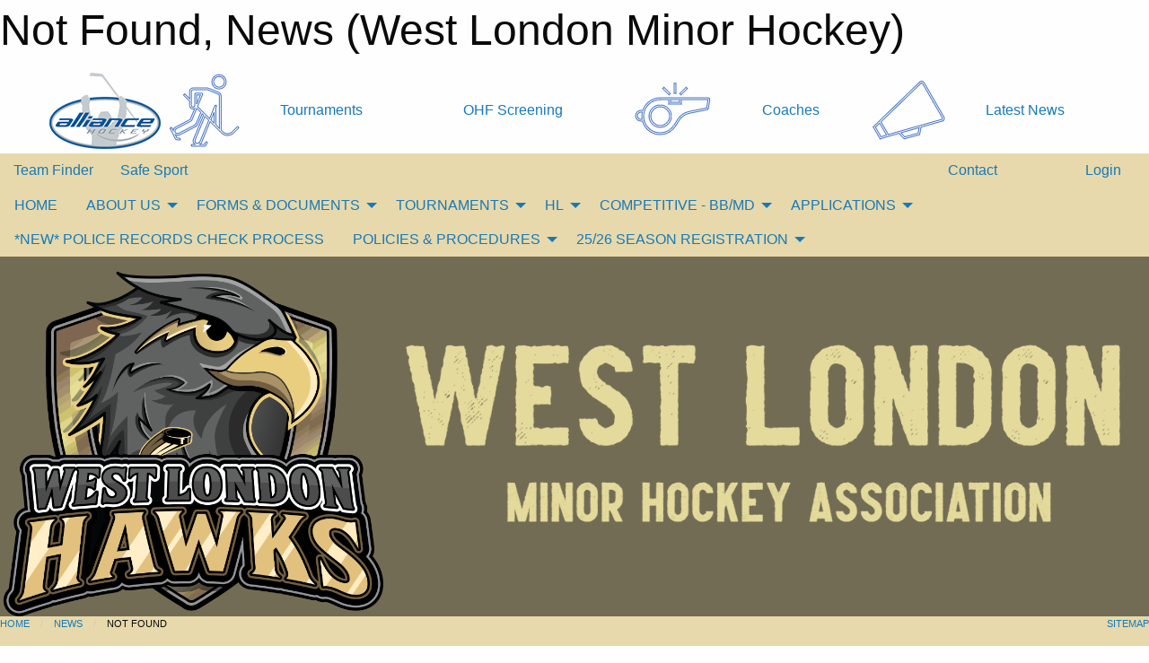

--- FILE ---
content_type: text/html; charset=utf-8
request_url: https://westlondonhockey.ca/Articles/10450/ANNUAL_AGM_PUBLIC_MEETING_MAY_30/
body_size: 10276
content:


<!DOCTYPE html>

<html class="no-js" lang="en">
<head><meta charset="utf-8" /><meta http-equiv="x-ua-compatible" content="ie=edge" /><meta name="viewport" content="width=device-width, initial-scale=1.0" /><link rel="preconnect" href="https://cdnjs.cloudflare.com" /><link rel="dns-prefetch" href="https://cdnjs.cloudflare.com" /><link rel="preconnect" href="https://fonts.gstatic.com" /><link rel="dns-prefetch" href="https://fonts.gstatic.com" /><title>
	News > Not Found (West London Minor Hockey)
</title><link rel="stylesheet" href="https://fonts.googleapis.com/css2?family=Oswald&amp;family=Roboto&amp;family=Passion+One:wght@700&amp;display=swap" />

    <!-- Compressed CSS -->
    <link rel="stylesheet" href="https://cdnjs.cloudflare.com/ajax/libs/foundation/6.7.5/css/foundation.min.css" /><link rel="stylesheet" href="https://cdnjs.cloudflare.com/ajax/libs/motion-ui/2.0.3/motion-ui.css" />

    <!--load all styles -->
    
  <meta name="keywords" content="Sportsheadz,Sports,Tournament,Website,Minor,Premium,Scheduling,WestLondonHockey,WLMHA,West,London,Minor,Hockey,Association" /><meta name="description" content="westlondonhockey.ca is the home of the West London Minor Hockey Association (WLMHA)" />


<link rel="stylesheet" href="/assets/responsive/css/networks/alliance.min.css?v=2">
<link href='//fonts.googleapis.com/css?family=Yanone+Kaffeesatz:700|Open+Sans:800italic' rel='stylesheet' type='text/css'>

<style type="text/css" media="print">
    #alliance_banner {
        display: none;
    }
</style>

<style type="text/css">
 body { --D-color-rgb-primary: 34,34,34; --D-color-rgb-secondary: 225,215,153; --D-color-rgb-secondary-contrast: 0,0,0; --D-color-rgb-link: 34,34,34; --D-color-rgb-link-hover: 225,215,153; --D-color-rgb-content-link: 34,34,34; --D-color-rgb-content-link-hover: 225,215,153 }  body { --D-fonts-main: 'Roboto', sans-serif }  body { --D-fonts-headings: 'Oswald', sans-serif }  body { --D-fonts-bold: 'Passion One', cursive }  body { --D-wrapper-max-width: 1200px }  .sitecontainer { background-color: rgb(231,217,171); } @media screen and (min-width: 64em) {  .sitecontainer {  } }  .sitecontainer main .wrapper { background-color: rgba(255,255,255,1); }  .bottom-drawer .content { background-color: rgba(255,255,255,1); } #wid7 .row-masthead { background-color: rgba(0,0,0,0.5) } .cMain_ctl17-row-masthead .row-masthead { --color-rgb-org-text: 255,0,0; --color-rgb-org-bg: 255,255,255; --opacity-bg-org-text: ; }
</style>
<link href="/Domains/westlondonhockey.ca/favicon.ico" rel="shortcut icon" /><link href="/assets/responsive/css/public.min.css?v=2025.07.27" type="text/css" rel="stylesheet" media="screen" /><link href="/Utils/Styles.aspx?Mode=Responsive&amp;Version=2026.01.10.13.40.28" type="text/css" rel="stylesheet" media="screen" /><script>var clicky_site_ids = clicky_site_ids || []; clicky_site_ids.push(66480657); var clicky_custom = {};</script>
<script async src="//static.getclicky.com/js"></script>
<script async src="//static.getclicky.com/inc/javascript/video/youtube.js"></script>
</head>
<body>
    
    
  <h1 class="hidden">Not Found, News (West London Minor Hockey)</h1>

    <form method="post" action="/Articles/10450/ANNUAL_AGM_PUBLIC_MEETING_MAY_30/" id="frmMain">
<div class="aspNetHidden">
<input type="hidden" name="tlrk_ssm_TSSM" id="tlrk_ssm_TSSM" value="" />
<input type="hidden" name="tlrk_sm_TSM" id="tlrk_sm_TSM" value="" />
<input type="hidden" name="__EVENTTARGET" id="__EVENTTARGET" value="" />
<input type="hidden" name="__EVENTARGUMENT" id="__EVENTARGUMENT" value="" />
<input type="hidden" name="__VIEWSTATE" id="__VIEWSTATE" value="AjctyJmtyu6HFklFTNtt5+Xey+UL0YlzYAIIlJ8D+m+roxlcHzlEUy17dxFlwM8ypE2d8WaltxbDlbctGnbHbT/tvAQS4sJFbjFjKyN9jB597NRX/ECEplRw0ascVM8+2nX7oy8akm+KfXGnfwsYKtcxuy8L0YTFSUNooUxRA8INfEYhwsrPfN550nYnwecccP4pGFuByhlc9loNEO4obfT0wejPHiZNopu9ZhZjS//XUzQLrO+uvX6kFv9ey4z7VrS9+nM8Cdu2OgDjNPHGKbYtFs0J4B6AZQObe1PKSGuqtASY+Zxj7MPcw/xJ+xodI0R37Gf0I15OKpDQt+MxhFLg8Mi0Z1AlAlNjR/i7MWWJzPMpUZ+9HCQh+qpfJLM+H5yVezJ75BfCKCOY1JJHy7Wfu7+OZgFjizn/MXkK5C0FBUYtYqFIn+x/PW4UxyFeAdigljftNwNwhb2PM6+Zk+z2XN5Lefp1TdJMRXhIrOMOfVDoNw1QahLidme+uztyAt01PpnrGWA6sXxOlarg2v6HZcQQa4gjOorUsteO3+nZzRhjH2PcY0c1AuFLqRrB" />
</div>

<script type="text/javascript">
//<![CDATA[
var theForm = document.forms['frmMain'];
if (!theForm) {
    theForm = document.frmMain;
}
function __doPostBack(eventTarget, eventArgument) {
    if (!theForm.onsubmit || (theForm.onsubmit() != false)) {
        theForm.__EVENTTARGET.value = eventTarget;
        theForm.__EVENTARGUMENT.value = eventArgument;
        theForm.submit();
    }
}
//]]>
</script>


<script src="/WebResource.axd?d=pynGkmcFUV13He1Qd6_TZEf32t1EyonATBBREu2mD6-E2ZNnKhypkNKJqb0kszVsmAF4QTq4QihuH6aNIeW5Pw2&amp;t=638883128380000000" type="text/javascript"></script>


<script src="https://ajax.aspnetcdn.com/ajax/4.5.2/1/MicrosoftAjax.js" type="text/javascript"></script>
<script src="https://ajax.aspnetcdn.com/ajax/4.5.2/1/MicrosoftAjaxWebForms.js" type="text/javascript"></script>
<script src="/assets/core/js/web/web.min.js?v=2025.07.27" type="text/javascript"></script>
<script src="https://d2i2wahzwrm1n5.cloudfront.net/ajaxz/2025.2.609/Common/Core.js" type="text/javascript"></script>
<script src="https://d2i2wahzwrm1n5.cloudfront.net/ajaxz/2025.2.609/Ajax/Ajax.js" type="text/javascript"></script>
<div class="aspNetHidden">

	<input type="hidden" name="__VIEWSTATEGENERATOR" id="__VIEWSTATEGENERATOR" value="CA0B0334" />
	<input type="hidden" name="__EVENTVALIDATION" id="__EVENTVALIDATION" value="tXthmGqoLdopea8WmNPLhVNM9+XgYKyqIr4Ow2Ku0Qy1WkQrnPhF4fmoFvPwnm+dE3sZgPtRy2ff0QaKZ2vzRS3yB6yc5z5SpZlL9BT/ue/YmS9UuiKdBz/tsaLuNh3F" />
</div>
        <script type="text/javascript">
//<![CDATA[
Sys.WebForms.PageRequestManager._initialize('ctl00$tlrk_sm', 'frmMain', ['tctl00$tlrk_ramSU','tlrk_ramSU'], [], [], 90, 'ctl00');
//]]>
</script>

        <!-- 2025.2.609.462 --><div id="tlrk_ramSU">
	<span id="tlrk_ram" style="display:none;"></span>
</div>
        




<div id="alliance_banner" style="position:relative; z-index: 1000;">
    <div class="grid-container">
        <div class="grid-x align-middle">
            <div class="cell shrink">
                <a href="http://www.alliancehockey.com/" target="_blank" title="Link to ALLIANCE HOCKEY Website" rel="noopener">
                    <img src="//mbswcdn.com/img/networks/alliance/top-bar/logo.png" class="alliance-logo" alt="ALLIANCE Logo" />
                </a>
            </div>
            <div class="cell auto text-center hide-for-large">
                <button class="dropdown button hollow secondary" style="margin: 0;" type="button" data-open="alliance_network_modal">ALLIANCE HOCKEY Digital Network</button>
            </div>
            <div class="cell auto show-for-large">
                <div class="grid-x align-middle align-justify alliance-links">
                    <div class="cell auto alliance-hover alliance-link text-center"><a class="" href="https://alliancehockey.com/Tournament-Listings/?utm_source=Alliance_Network&utm_medium=rss&utm_campaign=News" target="_blank" rel="noopener" title="Tournaments"><div class="grid-x align-middle"><div class="cell shrink icon"><img src="https://alliancehockey.com/public/images/common/galleries/Other Hockey Logos/Digital Network/tournamentsb.png" alt="Icon for Tournaments" /></div><div class="cell auto text-center">Tournaments</div></div></a></div><div class="cell auto alliance-hover alliance-link text-center"><a class="" href="https://ohf.on.ca/risk-management/ohf-vulnerable-sector-checks/?utm_source=Alliance_Network&utm_medium=rss&utm_campaign=OHF-SCREENING" target="_blank" rel="noopener" title="OHF Screening"><div class="grid-x align-middle"><div class="cell auto text-center">OHF Screening</div></div></a></div><div class="cell auto alliance-hover alliance-link text-center"><a class="" href="https://alliancehockey.com/Pages/6287/COACHES/?utm_source=Alliance_Network&utm_medium=rss&utm_campaign=Coaches" target="_blank" rel="noopener" title="Coaches"><div class="grid-x align-middle"><div class="cell shrink icon"><img src="https://alliancehockey.com/public/images/common/galleries/Other Hockey Logos/Digital Network/coachesb.png" alt="Icon for Coaches" /></div><div class="cell auto text-center">Coaches</div></div></a></div><div class="cell auto alliance-hover alliance-link text-center"><a class="" href="https://alliancehockey.com/Articles/?utm_source=Alliance_Network&utm_medium=rss&utm_campaign=News" target="_blank" rel="noopener" title="Latest News"><div class="grid-x align-middle"><div class="cell shrink icon"><img src="https://alliancehockey.com/public/images/common/galleries/Other Hockey Logos/Digital Network/newsb.png" alt="Icon for Latest News" /></div><div class="cell auto text-center">Latest News</div></div></a></div>
                </div>
            </div>
            <div class="cell shrink">
                <div class="grid-x small-up-4 large-up-2 text-center social-icons">
                    <div class="cell shrink"><a href="https://www.facebook.com/114981545258512" target="_blank" rel="noopener"><i class="fab fa-facebook-square" title="ALLIANCE Facebook Page"></i></a></div>
                    <div class="cell shrink"><a href="https://twitter.com/ALLIANCE_Hockey" target="_blank" rel="noopener"><i class="fab fa-square-x-twitter" title="ALLIANCE Twitter Account"></i></a></div>
                    <div class="cell shrink"><a href="https://www.youtube.com/@alliancehockey9365" target="_blank" rel="noopener"><i class="fab fa-youtube-square" title="ALLIANCE YouTube Channel"></i></a></div>
                    <div class="cell shrink"><a href="https://instagram.com/alliance_hockey" target="_blank" rel="noopener"><i class="fab fa-instagram-square" title="ALLIANCE Instagram Page"></i></a></div>
                </div>
            </div>
        </div>
    </div>
    <div class="large reveal" id="alliance_network_modal" data-reveal data-v-offset="0">
        <h3 class="h3">
            <img src="//mbswcdn.com/img/networks/alliance/top-bar/logo.png" class="alliance-logo" alt="ALLIANCE Logo" />
            ALLIANCE HOCKEY Digital Network
        </h3>
        <div class="stacked-for-small button-group hollow secondary expanded"><a class=" button modal-link" href="https://alliancehockey.com/Tournament-Listings/?utm_source=Alliance_Network&utm_medium=rss&utm_campaign=News" target="_blank" rel="noopener" title="Tournaments"><img src="https://alliancehockey.com/public/images/common/galleries/Other Hockey Logos/Digital Network/tournamentsb.png" alt="Icon for Tournaments" />Tournaments</a><a class=" no-img button modal-link" href="https://ohf.on.ca/risk-management/ohf-vulnerable-sector-checks/?utm_source=Alliance_Network&utm_medium=rss&utm_campaign=OHF-SCREENING" target="_blank" rel="noopener" title="OHF Screening">OHF Screening</a><a class=" button modal-link" href="https://alliancehockey.com/Pages/6287/COACHES/?utm_source=Alliance_Network&utm_medium=rss&utm_campaign=Coaches" target="_blank" rel="noopener" title="Coaches"><img src="https://alliancehockey.com/public/images/common/galleries/Other Hockey Logos/Digital Network/coachesb.png" alt="Icon for Coaches" />Coaches</a><a class=" button modal-link" href="https://alliancehockey.com/Articles/?utm_source=Alliance_Network&utm_medium=rss&utm_campaign=News" target="_blank" rel="noopener" title="Latest News"><img src="https://alliancehockey.com/public/images/common/galleries/Other Hockey Logos/Digital Network/newsb.png" alt="Icon for Latest News" />Latest News</a></div>
        <button class="close-button" data-close aria-label="Close modal" type="button">
            <span aria-hidden="true">&times;</span>
        </button>
    </div>
</div>





        
  <div class="sitecontainer"><div id="row4" class="row-outer  not-editable"><div class="row-inner"><div id="wid5"><div class="outer-top-bar"><div class="wrapper row-top-bar"><div class="grid-x grid-padding-x align-middle"><div class="cell shrink show-for-small-only"><div class="cell small-6" data-responsive-toggle="top_bar_links" data-hide-for="medium"><button title="Toggle Top Bar Links" class="menu-icon" type="button" data-toggle></button></div></div><div class="cell shrink"><a href="/Seasons/Current/">Team Finder</a></div><div class="cell shrink"><a href="/SafeSport/">Safe Sport</a></div><div class="cell shrink"><div class="grid-x grid-margin-x"><div class="cell auto"><a href="https://www.facebook.com/WestLondonMinorHockey?ref=hl" target="_blank" rel="noopener"><i class="fab fa-facebook" title="Facebook"></i></a></div></div></div><div class="cell auto show-for-medium"><ul class="menu align-right"><li><a href="/Contact/"><i class="fas fa-address-book" title="Contacts"></i>&nbsp;Contact</a></li><li><a href="/Search/"><i class="fas fa-search" title="Search"></i><span class="hide-for-medium">&nbsp;Search</span></a></li></ul></div><div class="cell auto medium-shrink text-right"><ul class="dropdown menu align-right" data-dropdown-menu><li><a href="/Account/Login/?ReturnUrl=%2fArticles%2f10450%2fANNUAL_AGM_PUBLIC_MEETING_MAY_30%2f" rel="nofollow"><i class="fas fa-sign-in-alt"></i>&nbsp;Login</a></li></ul></div></div><div id="top_bar_links" class="hide-for-medium" style="display:none;"><ul class="vertical menu"><li><a href="/Contact/"><i class="fas fa-address-book" title="Contacts"></i>&nbsp;Contact</a></li><li><a href="/Search/"><i class="fas fa-search" title="Search"></i><span class="hide-for-medium">&nbsp;Search</span></a></li></ul></div></div></div>
</div></div></div><header id="header" class="hide-for-print"><div id="row10" class="row-outer  not-editable"><div class="row-inner wrapper"><div id="wid11">
</div></div></div><div id="row6" class="row-outer  not-editable"><div class="row-inner wrapper"><div id="wid8">
        <div class="cMain_ctl14-row-menu row-menu org-menu">
            
            <div class="grid-x align-middle">
                
                <nav class="cell auto">
                    <div class="title-bar" data-responsive-toggle="cMain_ctl14_menu" data-hide-for="large">
                        <div class="title-bar-left">
                            
                            <ul class="horizontal menu">
                                
                                <li><a href="/">HOME</a></li>
                                
                                <li><a href="/Seasons/Current/">Team Finder</a></li>
                                
                            </ul>
                            
                        </div>
                        <div class="title-bar-right">
                            <div class="title-bar-title" data-toggle="cMain_ctl14_menu">Organization Menu&nbsp;<i class="fas fa-bars"></i></div>
                        </div>
                    </div>
                    <ul id="cMain_ctl14_menu" style="display: none;" class="vertical large-horizontal menu " data-responsive-menu="drilldown large-dropdown" data-back-button='<li class="js-drilldown-back"><a class="sh-menu-back"></a></li>'>
                        <li class="hover-nonfunction"><a href="/">HOME</a></li><li class="hover-nonfunction"><a>ABOUT US</a><ul class="menu vertical nested"><li class="hover-nonfunction"><a href="/Public/Documents/Board_of_Directors_-_Job_Descriptions.pdf" target="_blank" rel="noopener"><i class="fa fa-file-pdf"></i>Exec Board Job Descriptions</a></li><li class="hover-nonfunction"><a href="/Pages/18025/Hawks_Fly_Together_-_Song/">Hawks Fly Together - Song</a></li><li class="hover-nonfunction"><a href="/Pages/7142/Mission_and_Vision_Statement/">Mission &amp; Vision Statement</a></li><li class="hover-nonfunction"><a href="https://www.google.com/maps/d/u/0/viewer?ll=42.95459763660146%2C-81.33063908471182&z=13&mid=1cHeeymX87G5dvvN5ZUNQIxsgD3PTMe0" target="_blank" rel="noopener"><i class="fa fa-external-link-alt"></i>Boundaries</a></li><li class="hover-nonfunction"><a href="/Staff/1003/">Board of Directors</a></li><li class="hover-nonfunction"><a href="/Public/Documents/New_West_By_Laws.pdf" target="_blank" rel="noopener"><i class="fa fa-file-pdf"></i>Corporation Bylaws 2025</a></li><li class="hover-nonfunction"><a href="/Contact/1005/">Contact Us</a></li></ul></li><li class="hover-nonfunction"><a>FORMS &amp; DOCUMENTS</a><ul class="menu vertical nested"><li class="hover-nonfunction"><a href="/Pages/7266/Risk_Management/">Risk Management</a></li><li class="hover-nonfunction"><a href="/Public/Documents/Team_Setup_List_2425.xlsx" target="_blank" rel="noopener"><i class="fa fa-file-excel"></i>Team Setup 25/26</a></li><li class="hover-nonfunction"><a href="/Public/Documents/Affiliated_Player_Agreement.pdf" target="_blank" rel="noopener"><i class="fa fa-file-pdf"></i>Affiliated Player Agreement</a></li><li class="hover-nonfunction"><a href="/Public/Documents/West_London_Board_of_Directors_-_Budget_Sheet.xlsx" target="_blank" rel="noopener"><i class="fa fa-file-excel"></i>Budget Sheet</a></li><li class="hover-nonfunction"><a href="/Public/Documents/West_London_Board_of_Directors_-_Expense_Sheet.xlsx" target="_blank" rel="noopener"><i class="fa fa-file-excel"></i>Expense Sheet</a></li></ul></li><li class="hover-nonfunction"><a>TOURNAMENTS</a><ul class="menu vertical nested"><li class="hover-nonfunction"><a href="/Pages/17049/TOURNAMENTS/">TOURNAMENTS</a></li><li class="hover-nonfunction"><a href="/Tournaments/4165/">2026 U8 MD</a></li><li class="hover-nonfunction"><a href="https://tournkey.app/live/2026-doug-jarrett-memorial-tournament" target="_blank" rel="noopener"><i class="fa fa-external-link-alt"></i>2026 Doug Jarrett Memorial</a></li></ul></li><li class="hover-nonfunction"><a>HL</a><ul class="menu vertical nested"><li class="hover-nonfunction"><a href="/Pages/1583/General_Information/">General Information</a></li><li class="hover-nonfunction"><a href="/Public/Documents/HL_Coaches_Checklist_2025_Final.docx.pdf" target="_blank" rel="noopener"><i class="fa fa-file-pdf"></i>2025 HL Coaches Checklist</a></li><li class="hover-nonfunction"><a href="/Public/Documents/2025-26_Minor_Hockey_Minimum_Suspension_List_-_FINAL.pdf" target="_blank" rel="noopener"><i class="fa fa-file-pdf"></i>2025 Minimum Suspension List</a></li><li class="hover-nonfunction"><a href="/Public/Documents/ALLIANCE_Hockey_Bulletin_25-014_Rule_11_Maltreatment_.pdf" target="_blank" rel="noopener"><i class="fa fa-file-pdf"></i>Maltreatment Rule 11</a></li><li class="hover-nonfunction"><a href="http://www.theonedb.com" target="_blank" rel="noopener"><i class="fa fa-external-link-alt"></i>CHL Standings</a></li><li class="hover-nonfunction"><a href="/Pages/6380/HouseLeague_Coaches_-_CHL_Manual_and_West_London_Coach_Meeting_Info/">HouseLeague Coaches - CHL Manual and West London Coach Meeting Info</a></li></ul></li><li class="hover-nonfunction"><a>COMPETITIVE - BB/MD</a><ul class="menu vertical nested"><li class="hover-nonfunction"><a href="/Coaches/1004/">Current Coaches</a></li><li class="hover-nonfunction"><a href="/Public/Documents/ALLIANCE_Hockey_Bulletin_25-014_Rule_11_Maltreatment_.pdf" target="_blank" rel="noopener"><i class="fa fa-file-pdf"></i>Maltreatment Rule 11</a></li><li class="hover-nonfunction"><a href="/Public/Documents/2025-26_Minor_Hockey_Minimum_Suspension_List_-_FINAL.pdf" target="_blank" rel="noopener"><i class="fa fa-file-pdf"></i>2025 Minimum Suspension List</a></li></ul></li><li class="hover-nonfunction"><a>APPLICATIONS</a><ul class="menu vertical nested"><li class="hover-nonfunction"><a href="/Forms/1104/Competitive_Coaching_Application/"><i class="fab fa-wpforms"></i>26/27 BB/MD Coaching Applications</a></li></ul></li><li class="hover-nonfunction"><a href="/Pages/18669/_NEW_POLICE_RECORDS_CHECK_PROCESS/">*NEW* POLICE RECORDS CHECK PROCESS</a></li><li class="hover-nonfunction"><a>POLICIES &amp; PROCEDURES</a><ul class="menu vertical nested"><li class="hover-nonfunction"><a href="/Pages/1002/POLICIES_and_PROCEDURES/">POLICIES &amp; PROCEDURES</a></li><li class="hover-nonfunction"><a href="/Public/Documents/R_Zone_One_Pager.pdf" target="_blank" rel="noopener"><i class="fa fa-file-pdf"></i>RZone Policy</a></li><li class="hover-nonfunction"><a href="/Public/Documents/2023_24_Complaints_Process.pdf" target="_blank" rel="noopener"><i class="fa fa-file-pdf"></i>Complaints Process</a></li><li class="hover-nonfunction"><a href="/Public/Documents/Information_Bulletin_23-026_Zero_Tolerance_Inappropriate_Conduct.pdf" target="_blank" rel="noopener"><i class="fa fa-file-pdf"></i>Zero Tolerance Inappropriate Conduct</a></li><li class="hover-nonfunction"><a href="/Pages/18060/OHF_Screening_Process/">OHF Screening Process</a></li><li class="hover-nonfunction"><a href="/Public/Documents/ALLIANCE_SOCIAL_MEDIA_POLICY_(2).pdf" target="_blank" rel="noopener"><i class="fa fa-file-pdf"></i>Alliance 2016 Social Media Policy</a></li><li class="hover-nonfunction"><a href="/Public/Documents/Information_Bulletin_22-020_Game_Officials_and_Arena_Conduct.pdf" target="_blank" rel="noopener"><i class="fa fa-file-pdf"></i>Alliance Arena Conduct Bulletin</a></li><li class="hover-nonfunction"><a href="/Public/Documents/Incident_Report_West_London_2023_V2.pdf" target="_blank" rel="noopener"><i class="fa fa-file-pdf"></i>Incident Report WMLHA</a></li><li class="hover-nonfunction"><a href="/Public/Documents/WEST_LONDON_CONFLICT_OF_INTEREST_POLICY.pdf" target="_blank" rel="noopener"><i class="fa fa-file-pdf"></i>Conflict of Interest Policy</a></li><li class="hover-nonfunction"><a href="/Public/Documents/WEST_LONDON_MINOR_HOCKEY_CODE_OF_CONDUCT_202324.pdf" target="_blank" rel="noopener"><i class="fa fa-file-pdf"></i>West London Minor Hockey Code of Conduct</a></li><li class="hover-nonfunction"><a href="/Public/Documents/Information_Bulletin_22-019_Zero_Tolerance_Inappropriate_Conduct.pdf" target="_blank" rel="noopener"><i class="fa fa-file-pdf"></i>Alliance Zero Tolerance Bulletin</a></li></ul></li><li class="hover-nonfunction"><a>25/26 SEASON REGISTRATION</a><ul class="menu vertical nested"><li class="hover-nonfunction"><a href="/Pages/1009/25_26_SEASON_REGISTRATION/">25/26 SEASON REGISTRATION</a></li><li class="hover-nonfunction"><a href="/Pages/2304/Tax_Receipts/">Tax Receipts</a></li></ul></li>
                    </ul>
                </nav>
            </div>
            
        </div>
        </div><div id="wid7"><div class="cMain_ctl17-row-masthead row-masthead"><div class="grid-x align-middle text-center"><div class="cell small-4"><a href="/"><img class="contained-image" src="/public/images/common/galleries/New_Hawk_Logo5.png" alt="Main Logo" /></a></div><div class="cell small-8"><img class="contained-image" src="/domains/westlondonhockey.ca/wlmha.png" alt="Banner Image" /></div></div></div>
</div><div id="wid9"></div></div></div><div id="row12" class="row-outer  not-editable"><div class="row-inner wrapper"><div id="wid13">
<div class="cMain_ctl25-row-breadcrumb row-breadcrumb">
    <div class="grid-x"><div class="cell auto"><nav aria-label="You are here:" role="navigation"><ul class="breadcrumbs"><li><a href="/" title="Main Home Page">Home</a></li><li><a href="/Articles/" title="List of News">News</a></li><li>Not Found</li></ul></nav></div><div class="cell shrink"><ul class="breadcrumbs"><li><a href="/Sitemap/" title="Go to the sitemap page for this website"><i class="fas fa-sitemap"></i><span class="show-for-large">&nbsp;Sitemap</span></a></li></ul></div></div>
</div>
</div></div></div></header><main id="main"><div class="wrapper"><div id="row17" class="row-outer"><div class="row-inner"><div id="wid18"></div></div></div><div id="row21" class="row-outer"><div class="row-inner"><div id="wid22"></div></div></div><div id="row1" class="row-outer"><div class="row-inner"><div class="grid-x grid-padding-x"><div id="row1col2" class="cell small-12 medium-12 large-12 "><div id="wid3">
<div class="cMain_ctl44-outer widget">
    <div class="grid-x grid-padding-x"><div class="cell large-8"><div class="heading-4-wrapper"><div class="heading-4"><span class="pre"></span><span class="text">News Article</span><span class="suf"></span></div></div><div class="article-full content-block" style="padding-top: 30px; height: 300px; font-weight: bold;">The selected article can no longer be found.</div><div class="spacer2x"></div></div><div class="cell large-4"><div class="heading-4-wrapper"><div class="heading-4"><span class="pre"></span><span class="text">Other News</span><span class="suf"></span></div></div><div class="carousel-row-wrapper"><div class="grid-x small-up-1 medium-up-2 large-up-1 carousel-row news always-show grid-list"><div class="carousel-item cell"><div class="content" style="background-image: url('/public/images/common/logo.png');"><div class="outer"><div class="inner grid-y" style="background-image: url('/public/images/common/logo.png');"><div class="cell auto"><div class="submitted-date">Jan 28, 2026</div></div><div class="cell shrink overlay"><div class="synopsis"><div class="title font-heading"><a href="/Articles/20216/26_27_Season_Update/" title="read more of this item" rel="nofollow">26/27 Season Update</a></div></div></div></div></div></div></div><div class="carousel-item cell"><div class="content" style="background-image: url('/public/images/common/logo.png');"><div class="outer"><div class="inner grid-y" style="background-image: url('/public/images/common/logo.png');"><div class="cell auto"><div class="submitted-date">Jan 09, 2026</div></div><div class="cell shrink overlay"><div class="synopsis"><div class="title font-heading"><a href="/Articles/20205/U8_Tournament_Volunteers_Needed_/" title="read more of this item" rel="nofollow">U8 Tournament Volunteers Needed!</a></div></div></div></div></div></div></div><div class="carousel-item cell"><div class="content" style="background-image: url('/public/images/common/logo.png');"><div class="outer"><div class="inner grid-y" style="background-image: url('/public/images/common/logo.png');"><div class="cell auto"><div class="submitted-date">Jan 03, 2026</div></div><div class="cell shrink overlay"><div class="synopsis"><div class="title font-heading"><a href="/Articles/20200/Stop_the_Bleed_Free_Training_Opportunity_/" title="read more of this item" rel="nofollow">Stop the Bleed Free Training Opportunity!</a></div></div></div></div></div></div></div><div class="carousel-item cell"><div class="content" style="background-image: url('/public/images/common/kidshockey.jpg');"><div class="outer"><div class="inner grid-y" style="background-image: url('/public/images/common/kidshockey.jpg');"><div class="cell auto"><div class="submitted-date">Jan 02, 2026</div></div><div class="cell shrink overlay"><div class="synopsis"><div class="title font-heading"><a href="/Articles/19181/MD_BB_Coaching_Application_Open/" title="read more of this item" rel="nofollow">MD/BB Coaching Application Open</a></div></div></div></div></div></div></div><div class="carousel-item cell"><div class="content" style="background-image: url('/public/images/common/logo.png');"><div class="outer"><div class="inner grid-y" style="background-image: url('/public/images/common/logo.png');"><div class="cell auto"><div class="submitted-date">Dec 22, 2025</div></div><div class="cell shrink overlay"><div class="synopsis"><div class="title font-heading"><a href="/Articles/20190/Brrrrr_it_s_cold_out_there_/" title="read more of this item" rel="nofollow">Brrrrr, it's cold out there ...</a></div></div></div></div></div></div></div></div></div></div></div><div class="spacer2x"></div><div class="heading-4-wrapper"><div class="heading-4"><span class="pre"></span><span class="text">Sponsors</span><span class="suf"></span></div></div><div class="grid-x linked-logos small-up-2 medium-up-3 large-up-4">
<div class="cell linked-logo hover-function text-center"><div class="relativebox"><div class="hover-overlay grid-y align-middle"><div class="cell link"><a class="button themed inverse" href="https://www.byronpizza.com/?utm_source=sponsors&utm_medium=web&utm_campaign=article-page" target="_blank" rel="noopener">Visit Website</a></div><div class="cell info"></div></div><div class="content hover-function-links" style="background-image: url('/public/images/common/sponsors/ByronPizzalogo.png');"><div class="outer"><div class="inner grid-y"><div class="cell auto"><img src="/public/images/common/sponsors/ByronPizzalogo.png" alt="Byron Pizza" /></div><div class="cell shrink overlay"><div class="name">Byron Pizza</div></div></div></div></div></div></div><div class="cell linked-logo hover-function text-center"><div class="relativebox"><div class="hover-overlay grid-y align-middle"><div class="cell link"><a class="button themed inverse" href="http://www.timhortons.com?utm_source=sponsors&utm_medium=web&utm_campaign=article-page" target="_blank" rel="noopener">Visit Website</a></div><div class="cell info"><a class="button themed inverse" data-open="ap-sponsorssponsor-1696-about-reveal"><i class="fa fa-info-circle fa-lg"></i> More Info</a></div></div><div class="content hover-function-links" style="background-image: url('/public/images/common/TimBits_Hockey_Revised_V2.jpg');"><div class="outer"><div class="inner grid-y"><div class="cell auto"><img src="/public/images/common/TimBits_Hockey_Revised_V2.jpg" alt="Tim Hortons" /></div><div class="cell shrink overlay"><div class="name">Tim Hortons</div></div></div></div></div></div></div><div class="reveal" id="ap-sponsorssponsor-1696-about-reveal" data-reveal><h5>Tim Hortons</h5>Tim Hortons is the major sponsor of our Initiation Program Tim Bits teams this season. <button class="close-button" data-close aria-label="Close modal" type="button"><span aria-hidden="true">&times;</span></button></div><div class="cell linked-logo hover-function text-center"><div class="relativebox"><div class="hover-overlay grid-y align-middle"><div class="cell link"><a class="button themed inverse" href="http://www.artcal.com/?utm_source=sponsors&utm_medium=web&utm_campaign=article-page" target="_blank" rel="noopener">Visit Website</a></div><div class="cell info"><a class="button themed inverse" data-open="ap-sponsorssponsor-8719-about-reveal"><i class="fa fa-info-circle fa-lg"></i> More Info</a></div></div><div class="content hover-function-links" style="background-image: url('/public/images/common/Artcal_no_white_background.png');"><div class="outer"><div class="inner grid-y"><div class="cell auto"><img src="/public/images/common/Artcal_no_white_background.png" alt="ARTCAL Graphics" /></div><div class="cell shrink overlay"><div class="name">ARTCAL Graphics</div></div></div></div></div></div></div><div class="reveal" id="ap-sponsorssponsor-8719-about-reveal" data-reveal><h5>ARTCAL Graphics</h5>ARTCAL is a proud sponsor of the West London Hawks. We are a prominent, full service graphics house that includes digital printing, trade screen printing, vinyl graphics and installations. 

We would be able to provide your team with banners, team stickers, helmet stickers, custom graphics and much more!

For more information, please contact:

William Myers
<a href="/cdn-cgi/l/email-protection" class="__cf_email__" data-cfemail="4c3b2135293e3f0c2d3e382f2d20622f2321">[email&#160;protected]</a>
519-453-6010 x 226<button class="close-button" data-close aria-label="Close modal" type="button"><span aria-hidden="true">&times;</span></button></div><div class="cell linked-logo hover-function text-center"><div class="relativebox"><div class="hover-overlay grid-y align-middle"><div class="cell link"><a class="button themed inverse" href="http://www.playitagainsportslondon.com?utm_source=sponsors&utm_medium=web&utm_campaign=article-page" target="_blank" rel="noopener">Visit Website</a></div><div class="cell info"><a class="button themed inverse" data-open="ap-sponsorssponsor-10446-about-reveal"><i class="fa fa-info-circle fa-lg"></i> More Info</a></div></div><div class="content hover-function-links" style="background-image: url('/public/images/common/sponsors/PIAS_logoCS2web.gif');"><div class="outer"><div class="inner grid-y"><div class="cell auto"><img src="/public/images/common/sponsors/PIAS_logoCS2web.gif" alt="Play It Again Sports" /></div><div class="cell shrink overlay"><div class="name">Play It Again Sports</div></div></div></div></div></div></div><div class="reveal" id="ap-sponsorssponsor-10446-about-reveal" data-reveal><h5>Play It Again Sports</h5>
Your London Sporting Goods Store

Going into our 24th year in London, Play It Again Sports has become the local source for great quality new and used sports gear. Everything from kids’ cleats to high-end fitness machines have become the staples of our inventory.  Why go to the big box, impersonal sporting goods store, when you can enjoy the personal attention and expertise for which we have become known?  We have the biggest and best supply of used skates in the area.
<button class="close-button" data-close aria-label="Close modal" type="button"><span aria-hidden="true">&times;</span></button></div><div class="cell linked-logo hover-function text-center"><div class="relativebox"><div class="hover-overlay grid-y align-middle"><div class="cell link"><a class="button themed inverse" href="http://www.dodgecaravankids.ca?utm_source=sponsors&utm_medium=web&utm_campaign=article-page" target="_blank" rel="noopener">Visit Website</a></div><div class="cell info"><a class="button themed inverse" data-open="ap-sponsorssponsor-2178-about-reveal"><i class="fa fa-info-circle fa-lg"></i> More Info</a></div></div><div class="content hover-function-links" style="background-image: url('/public/images/common/sponsors/caravankids.gif');"><div class="outer"><div class="inner grid-y"><div class="cell auto"><img src="/public/images/common/sponsors/caravankids.gif" alt="Caravan for Kids" /></div><div class="cell shrink overlay"><div class="name">Caravan for Kids</div></div></div></div></div></div></div><div class="reveal" id="ap-sponsorssponsor-2178-about-reveal" data-reveal><h5>Caravan for Kids</h5>Dodge Caravan for Kids is the maojor sponsor of our Novice House League teams this season. <button class="close-button" data-close aria-label="Close modal" type="button"><span aria-hidden="true">&times;</span></button></div><div class="cell linked-logo hover-function text-center"><div class="relativebox"><div class="hover-overlay grid-y align-middle"><div class="cell link"><a class="button themed inverse" href="http://www.mcdonalds.ca?utm_source=sponsors&utm_medium=web&utm_campaign=article-page" target="_blank" rel="noopener">Visit Website</a></div><div class="cell info"><a class="button themed inverse" data-open="ap-sponsorssponsor-2100-about-reveal"><i class="fa fa-info-circle fa-lg"></i> More Info</a></div></div><div class="content hover-function-links" style="background-image: url('/public/images/common/sponsors/MdDonalds_atoMc.jpg');"><div class="outer"><div class="inner grid-y"><div class="cell auto"><img src="/public/images/common/sponsors/MdDonalds_atoMc.jpg" alt="McDonalds" /></div><div class="cell shrink overlay"><div class="name">McDonalds</div></div></div></div></div></div></div><div class="reveal" id="ap-sponsorssponsor-2100-about-reveal" data-reveal><h5>McDonalds</h5>McDonalds is the major sponsor of our Atom House League teams this season. <button class="close-button" data-close aria-label="Close modal" type="button"><span aria-hidden="true">&times;</span></button></div></div>

</div>
</div></div></div></div></div><div id="row19" class="row-outer"><div class="row-inner"><div id="wid20"></div></div></div></div></main><footer id="footer" class="hide-for-print"><div id="row14" class="row-outer  not-editable"><div class="row-inner wrapper"><div id="wid15">
    <div class="cMain_ctl58-row-footer row-footer">
        <div class="grid-x"><div class="cell medium-6"><div class="sportsheadz"><div class="grid-x"><div class="cell small-6 text-center sh-logo"><a href="/App/" rel="noopener" title="More information about the Sportsheadz App"><img src="https://mbswcdn.com/img/sportsheadz/go-mobile.png" alt="Sportsheadz Go Mobile!" /></a></div><div class="cell small-6"><h3>Get Mobile!</h3><p>Download our mobile app to stay up to date on all the latest scores, stats, and schedules</p><div class="app-store-links"><div class="cell"><a href="/App/" rel="noopener" title="More information about the Sportsheadz App"><img src="https://mbswcdn.com/img/sportsheadz/appstorebadge-300x102.png" alt="Apple App Store" /></a></div><div class="cell"><a href="/App/" rel="noopener" title="More information about the Sportsheadz App"><img src="https://mbswcdn.com/img/sportsheadz/google-play-badge-1-300x92.png" alt="Google Play Store" /></a></div></div></div></div></div></div><div class="cell medium-6"><div class="contact"><h3>Contact Us</h3>Visit our <a href="/Contact">Contact</a> page for more contact details.</div></div></div>
    </div>
</div><div id="wid16">

<div class="cMain_ctl61-outer">
    <div class="row-footer-terms">
        <div class="grid-x grid-padding-x grid-padding-y">
            <div class="cell">
                <ul class="menu align-center">
                    <li><a href="https://mail.mbsportsweb.ca/" rel="nofollow">Webmail</a></li>
                    <li id="cMain_ctl61_li_safesport"><a href="/SafeSport/">Safe Sport</a></li>
                    <li><a href="/Privacy-Policy/">Privacy Policy</a></li>
                    <li><a href="/Terms-Of-Use/">Terms of Use</a></li>
                    <li><a href="/Help/">Website Help</a></li>
                    <li><a href="/Sitemap/">Sitemap</a></li>
                    <li><a href="/Contact/">Contact</a></li>
                    <li><a href="/Subscribe/">Subscribe</a></li>
                </ul>
            </div>
        </div>
    </div>
</div>
</div></div></div></footer></div>
  
  
  

        
        
        <input type="hidden" name="ctl00$hfCmd" id="hfCmd" />
        <script data-cfasync="false" src="/cdn-cgi/scripts/5c5dd728/cloudflare-static/email-decode.min.js"></script><script type="text/javascript">
            //<![CDATA[
            function get_HFID() { return "hfCmd"; }
            function toggleBio(eLink, eBio) { if (document.getElementById(eBio).style.display == 'none') { document.getElementById(eLink).innerHTML = 'Hide Bio'; document.getElementById(eBio).style.display = 'block'; } else { document.getElementById(eLink).innerHTML = 'Show Bio'; document.getElementById(eBio).style.display = 'none'; } }
            function get_WinHeight() { var h = (typeof window.innerHeight != 'undefined' ? window.innerHeight : document.body.offsetHeight); return h; }
            function get_WinWidth() { var w = (typeof window.innerWidth != 'undefined' ? window.innerWidth : document.body.offsetWidth); return w; }
            function StopPropagation(e) { e.cancelBubble = true; if (e.stopPropagation) { e.stopPropagation(); } }
            function set_cmd(n) { var t = $get(get_HFID()); t.value = n, __doPostBack(get_HFID(), "") }
            function set_cookie(n, t, i) { var r = new Date; r.setDate(r.getDate() + i), document.cookie = n + "=" + escape(t) + ";expires=" + r.toUTCString() + ";path=/;SameSite=Strict"; }
            function get_cookie(n) { var t, i; if (document.cookie.length > 0) { t = document.cookie.indexOf(n + "="); if (t != -1) return t = t + n.length + 1, i = document.cookie.indexOf(";", t), i == -1 && (i = document.cookie.length), unescape(document.cookie.substring(t, i)) } return "" }
            function Track(goal_name) { if (typeof (clicky) != "undefined") { clicky.goal(goal_name); } }
                //]]>
        </script>
    

<script type="text/javascript">
//<![CDATA[
window.__TsmHiddenField = $get('tlrk_sm_TSM');Sys.Application.add_init(function() {
    $create(Telerik.Web.UI.RadAjaxManager, {"_updatePanels":"","ajaxSettings":[],"clientEvents":{OnRequestStart:"",OnResponseEnd:""},"defaultLoadingPanelID":"","enableAJAX":true,"enableHistory":false,"links":[],"styles":[],"uniqueID":"ctl00$tlrk_ram","updatePanelsRenderMode":0}, null, null, $get("tlrk_ram"));
});
//]]>
</script>
</form>

    <script src="https://cdnjs.cloudflare.com/ajax/libs/jquery/3.6.0/jquery.min.js"></script>
    <script src="https://cdnjs.cloudflare.com/ajax/libs/what-input/5.2.12/what-input.min.js"></script>
    <!-- Compressed JavaScript -->
    <script src="https://cdnjs.cloudflare.com/ajax/libs/foundation/6.7.5/js/foundation.min.js"></script>
    <!-- Slick Carousel Compressed JavaScript -->
    <script src="/assets/responsive/js/slick.min.js?v=2025.07.27"></script>

    <script>
        $(document).foundation();

        $(".sh-menu-back").each(function () {
            var backTxt = $(this).parent().closest(".is-drilldown-submenu-parent").find("> a").text();
            $(this).text(backTxt);
        });

        $(".hover-nonfunction").on("mouseenter", function () { $(this).addClass("hover"); });
        $(".hover-nonfunction").on("mouseleave", function () { $(this).removeClass("hover"); });
        $(".hover-function").on("mouseenter touchstart", function () { $(this).addClass("hover"); setTimeout(function () { $(".hover-function.hover .hover-function-links").css("pointer-events", "auto"); }, 100); });
        $(".hover-function").on("mouseleave touchmove", function () { $(".hover-function.hover .hover-function-links").css("pointer-events", "none"); $(this).removeClass("hover"); });

        function filteritems(containerid, item_css, css_to_show) {
            if (css_to_show == "") {
                $("#" + containerid + " ." + item_css).fadeIn();
            } else {
                $("#" + containerid + " ." + item_css).hide();
                $("#" + containerid + " ." + item_css + "." + css_to_show).fadeIn();
            }
        }

    </script>

    

    <script type="text/javascript">
 var alt_title = $("h1.hidden").html(); if(alt_title != "") { clicky_custom.title = alt_title; }
</script>


    

<script defer src="https://static.cloudflareinsights.com/beacon.min.js/vcd15cbe7772f49c399c6a5babf22c1241717689176015" integrity="sha512-ZpsOmlRQV6y907TI0dKBHq9Md29nnaEIPlkf84rnaERnq6zvWvPUqr2ft8M1aS28oN72PdrCzSjY4U6VaAw1EQ==" data-cf-beacon='{"version":"2024.11.0","token":"8090ac91a0774f6e8b0e3f1233cca772","r":1,"server_timing":{"name":{"cfCacheStatus":true,"cfEdge":true,"cfExtPri":true,"cfL4":true,"cfOrigin":true,"cfSpeedBrain":true},"location_startswith":null}}' crossorigin="anonymous"></script>
</body>
</html>
